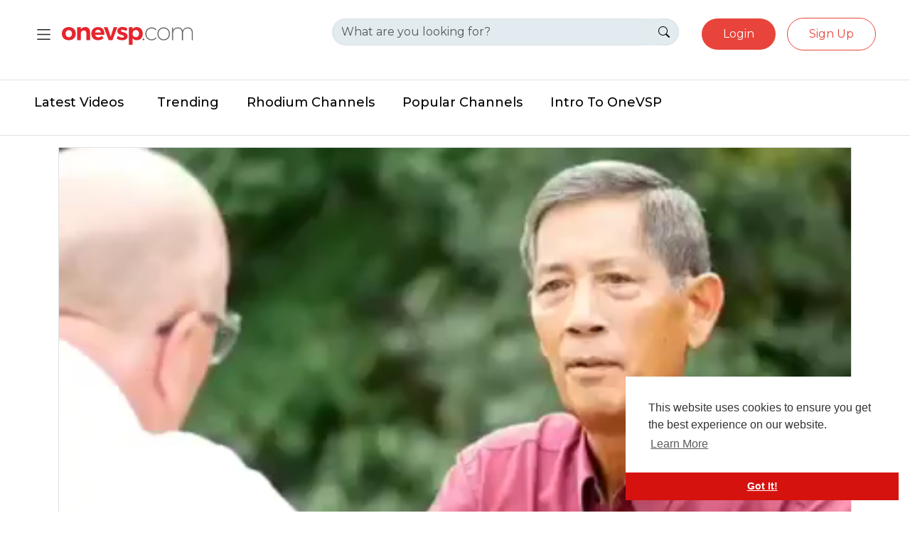

--- FILE ---
content_type: text/html; charset=utf-8
request_url: https://onevsp.com/watch/nqSi6UEtyPmMVdS
body_size: 7622
content:
<script>
    window.addEventListener('videoReported', event => {
        // The event's detail property holds your dispatched data.
        document.getElementById('reportAlert').classList.remove('d-none');    });
</script>

<!DOCTYPE html>
<html id="html" lang="en"
      class="">
<head>
    <meta http-equiv="X-UA-Compatible" content="ie=edge">
    
    <meta name="viewport" content="width=device-width, initial-scale=1, maximum-scale=1">
    <meta property="fb:app_id" content="1643990952546825"/>
    <meta name="format-detection" content="telephone=no"/>
    <meta name="apple-mobile-web-app-capable" content="yes"/>
    <!-- CSRF Token -->
    <meta name="csrf-token" content="j5rqTQ7sRLWjFKTHk9yNZ04emBpZ6G9CVTbGDzo6"/>
    <base href="https://onevsp.com">

    <link rel="preload" as="style" href="https://onevsp.com/build/assets/app.9c00d63f.css" /><link rel="modulepreload" href="https://onevsp.com/build/assets/app.5f5ddf4b.js" /><link rel="stylesheet" href="https://onevsp.com/build/assets/app.9c00d63f.css" data-navigate-track="reload" /><script type="module" src="https://onevsp.com/build/assets/app.5f5ddf4b.js" data-navigate-track="reload"></script>
    

        <title>
                    Michael Molterer Sucharit Bhakdi RNA-Impfstoff und #Corona-Fehlalarm! - Onevsp
            </title>

    
        <script async src="https://www.googletagmanager.com/gtag/js?id=G-BD6EB5PCT1"></script>
        <script>

            window.dataLayer = window.dataLayer || [];

            function gtag() {
                dataLayer.push(arguments);
            }

            gtag('js', new Date());

            gtag('config', 'G-BD6EB5PCT1');
        </script>
        <!-- End Google Analytics -->
    
    <link href="https://cdn.jsdelivr.net/npm/bootstrap@5.3.3/dist/css/bootstrap.min.css" rel="stylesheet"
          integrity="sha384-QWTKZyjpPEjISv5WaRU9OFeRpok6YctnYmDr5pNlyT2bRjXh0JMhjY6hW+ALEwIH" crossorigin="anonymous">
    <link rel="stylesheet" href="https://cdn.jsdelivr.net/npm/bootstrap-icons@1.11.3/font/bootstrap-icons.min.css">
    <link rel="stylesheet" href="https://onevsp.com/new/css/new-styles.css"/>
    <link rel="preconnect" href="https://fonts.googleapis.com">
    <link rel="preconnect" href="https://fonts.gstatic.com" crossorigin>
    <link href="https://fonts.googleapis.com/css2?family=Montserrat:wght@100..900&display=swap" rel="stylesheet">
    <link rel="stylesheet" href="https://gitcdn.github.io/bootstrap-toggle/2.2.2/css/bootstrap-toggle.min.css"/>

    <script src="https://cdn.jsdelivr.net/npm/bootstrap@5.3.3/dist/js/bootstrap.bundle.min.js"
            integrity="sha384-YvpcrYf0tY3lHB60NNkmXc5s9fDVZLESaAA55NDzOxhy9GkcIdslK1eN7N6jIeHz"
            crossorigin="anonymous"></script>
    <script src="https://cdn.jsdelivr.net/npm/@popperjs/core@2.11.6/dist/umd/popper.min.js"></script>


    <script src="https://onevsp.com/legacy/js/jquery-3.min.js"></script>
    <script src="https://onevsp.com/legacy/js/jquery-ui.min.js"></script>
    <script src="https://onevsp.com/legacy/js/jquery.form.min.js"></script>
    <script src="https://onevsp.com/legacy/js/tag-it.min.js"></script>
    <script src="https://gitcdn.github.io/bootstrap-toggle/2.2.2/js/bootstrap-toggle.min.js"></script>
    <script src="https://js.stripe.com/v3/"></script>

    <link rel="stylesheet" href="https://onevsp.com/legacy/css/bootstrap-select.min.css">
    <script src="https://onevsp.com/legacy/js/bootstrap-select.min.js"></script>
    <link rel="stylesheet" href="https://onevsp.com/legacy/css/font-awesome-4.7.0/css/font-awesome.min.css"/>
    <link rel="stylesheet" href="https://onevsp.com/legacy/css/twemoji-awesome.css"/>
    <!-- Livewire Styles --><style >[wire\:loading][wire\:loading], [wire\:loading\.delay][wire\:loading\.delay], [wire\:loading\.inline-block][wire\:loading\.inline-block], [wire\:loading\.inline][wire\:loading\.inline], [wire\:loading\.block][wire\:loading\.block], [wire\:loading\.flex][wire\:loading\.flex], [wire\:loading\.table][wire\:loading\.table], [wire\:loading\.grid][wire\:loading\.grid], [wire\:loading\.inline-flex][wire\:loading\.inline-flex] {display: none;}[wire\:loading\.delay\.none][wire\:loading\.delay\.none], [wire\:loading\.delay\.shortest][wire\:loading\.delay\.shortest], [wire\:loading\.delay\.shorter][wire\:loading\.delay\.shorter], [wire\:loading\.delay\.short][wire\:loading\.delay\.short], [wire\:loading\.delay\.default][wire\:loading\.delay\.default], [wire\:loading\.delay\.long][wire\:loading\.delay\.long], [wire\:loading\.delay\.longer][wire\:loading\.delay\.longer], [wire\:loading\.delay\.longest][wire\:loading\.delay\.longest] {display: none;}[wire\:offline][wire\:offline] {display: none;}[wire\:dirty]:not(textarea):not(input):not(select) {display: none;}:root {--livewire-progress-bar-color: #2299dd;}[x-cloak] {display: none !important;}[wire\:cloak] {display: none !important;}dialog#livewire-error::backdrop {background-color: rgba(0, 0, 0, .6);}</style>
    

</head>
<body>

<div class="sticky-top">
    <header class="py-3  border-bottom bg-white">
    <div class="container-fluid px-md-5 px-1">
        <div class="row mb-3 align-items-center">
            <!-- Logo and SVG Icon -->
            <div class="col-4 d-flex align-items-center">
                <div class="me-1" >
                    <!-- Hamburger Menu Button -->
                    <button class="navbar-toggler" type="button" data-bs-toggle="offcanvas" data-bs-target="#offcanvasMenu" aria-controls="offcanvasMenu" aria-expanded="false" aria-label="Toggle navigation">
                        <svg xmlns="http://www.w3.org/2000/svg" width="27" height="27" fill="currentColor" class="bi bi-list" viewBox="0 0 16 16">
                            <path fill-rule="evenodd" d="M2.5 12a.5.5 0 0 1 .5-.5h10a.5.5 0 0 1 0 1H3a.5.5 0 0 1-.5-.5zm0-4a.5.5 0 0 1 .5-.5h10a.5.5 0 0 1 0 1H3a.5.5 0 0 1-.5-.5zm0-4a.5.5 0 0 1 .5-.5h10a.5.5 0 0 1 0 1H3a.5.5 0 0 1-.5-.5z"/>
                        </svg>
                    </button>
                </div>
                <div class="ms-2">
                    <a href="/" class="link-body-emphasis text-decoration-none">
                        <img class="new-logo-size mobile-padding logo-adjust" itemprop="logo" height="25px" src="/img/new-logo.svg" alt="Onevsp" />

                    </a>
                </div>
            </div>

            <!-- Notification Icon, Search Form, and User Controls -->
            <div class="col-8 d-flex align-items-center justify-content-end">
                <!-- Search Form (Visible on Large Screens) -->
                <div class="d-none d-md-block flex-grow-1 mx-3" style="margin-top: 10px;">
                    <form role="search" action="https://onevsp.com/search/video">
                        <div class="input-group mb-3 rounded-pill" style="background: #e2ebef;">
                            <input autocomplete="off" id="search_input_box_id" name="search_query" type="search" placeholder="What are you looking for?" class="form-control rounded-pill" style="background: #e2ebef; border-right:0!important;">
                            <button class="input-group-text rounded-pill" style="background: #e2ebef; color:#000; border-left:0" type="submit" onClick="return emptySearchCheck()">
                                <i class="bi bi-search"></i>
                            </button>
                        </div>
                    </form>
                </div>

                
                <!-- Search Icon (Visible on Small Screens) -->
                <div class="d-md-none me-3">
                    <button class="btn p-0" type="button" data-bs-toggle="modal" data-bs-target="#searchModal">
                        <i class="bi bi-search fs-5"></i>
                    </button>
                </div>

                <!-- User Dropdown -->
                                    <div class="ms-3 d-none d-md-block">
                        <a href="https://onevsp.com/login">
                            <button class="btn one-vsp-btn rounded-pill" type="button">Login</button>
                        </a>
                    </div>

                    <div class="ms-3 d-none d-md-block">
                        <a href="https://onevsp.com/signup">
                            <button class="btn one-vsp-btn-outline rounded-pill" type="button">Sign Up</button>
                        </a>
                    </div>

                    <div class="dropdown d-block d-md-none">
                        <a href="#" class="d-block link-body-emphasis text-decoration-none dropdown-toggle pt-0" data-bs-toggle="dropdown" aria-expanded="false">
                                                            <i class="bi bi-person-circle one-vsp-icon-red fs-2 fs-md-2 pt-sm-0"></i>
                                                    </a>
                        <ul class="dropdown-menu text-small">
                            <li><a class="dropdown-item" href="https://onevsp.com/login">Log in</a></li>
                                                            <li><a class="dropdown-item" href="https://onevsp.com/signup">Sign up</a></li>
                                                    </ul>
                    </div>
                
                <!-- Upload Button (Visible on Large Screens) -->
                                                                </div>
        </div>

        <!-- Hamburger Menu Content (Dropdown) -->
        <div class="collapse" id="hamburgerMenu">
            <div>
                <a href="/">
                    <img src="/img/new/one-vsp-logo-footer.png" alt="onevsp.com" class="img-fluid mb-3" style="max-width: 200px;">
                </a>

            </div>
                <ul class="list-unstyled">
                    <li class="list-group-item"><a href="/videos/latest" class="one-vsp-icon-red">Latest Videos</a></li>
                    <li class="list-group-item"><a href="/videos/trending" class="one-vsp-icon-red">Trending</a></li>
                    <li class="list-group-item"><a href="/videos/explosive-topics" class="one-vsp-icon-red">Explosive</a></li>
                </ul>

        </div>

        <!-- Modal for Search on Small Screens -->
        <div class="modal fade" id="searchModal" tabindex="-1" aria-labelledby="searchModalLabel" aria-hidden="true" data-bs-focus="true">
            <div class="modal-dialog">
                <div class="modal-content">
                    <div class="modal-header">
                        <h5 class="modal-title" id="searchModalLabel">Search</h5>
                        <button type="button" class="btn-close" data-bs-dismiss="modal" aria-label="Close"></button>
                    </div>
                    <div class="modal-body">
                        <form role="search" action="https://onevsp.com/search/video">
                            <div class="input-group mb-3 rounded-pill" style="background: #e2ebef;">
                                <input autocomplete="off" id="search_input_box_modal" name="search_query" type="search" placeholder="What are you looking for?" class="form-control rounded-pill" style="background: #e2ebef; border-right:0!important;">
                                <button class="input-group-text rounded-pill" style="background: #e2ebef; color:#000; border-left:0" type="submit" onClick="return emptySearchCheck()">
                                    <i class="bi bi-search"></i>
                                </button>
                            </div>
                        </form>
                    </div>
                </div>
            </div>
        </div>

        <div class="offcanvas offcanvas-start" tabindex="-1" id="offcanvasMenu" aria-labelledby="offcanvasMenuLabel">
            <div class="offcanvas-header">
                <div>
                    <a href="/">
                        <img src="/img/new/one-vsp-logo-footer.png" alt="onevsp.com" class="img-fluid mb-3" style="max-width: 200px;">
                    </a>

                </div>
                <button type="button" class="btn-close text-reset" data-bs-dismiss="offcanvas" aria-label="Close"></button>
            </div>
            <div class="offcanvas-body">
                <div class="d-block d-md-none">

                    <h5 class="offcanvas-title" id="offcanvasMenuLabel">Menu</h5>
                    <ul style="list-style: none;padding-left:0;margin-left:0">
                        <li><a href="/videos/latest"  style="color:#e8443b;text-decoration: none;font-size:1.0em;">Latest Videos</a></li>
                        <li><a href="/videos/trending"  style="color:#e8443b;text-decoration: none;font-size:1.0em;">Trending</a></li>

                        <li>
                            <a href="https://onevsp.com/rhodium-channels"  style="color:#e8443b;text-decoration: none;font-size:1.0em;">
                                Rhodium Channels</a>
                        </li>
                        <li>
                            <a href="https://onevsp.com/popular-channels"  style="color:#e8443b;text-decoration: none;font-size:1.0em;">
                                Popular Channels</a>
                        </li>
                        <li>
                            <a href="https://onevsp.com/watch/LAgMo5Cur7EkTJG"  style="color:#e8443b;text-decoration: none;font-size:1.0em;">
                                Intro To OneVSP</a>
                        </li>
                    </ul>
                </div>

                <h5 class="offcanvas-title" id="offcanvasMenuLabel">Categories</h5>


                <ul style="list-style: none;padding-left:0;margin-left:0">
                    <li><a href="/categories/comedy" style="color:#e8443b;text-decoration: none;font-size:1.0em;">Comedy</a></li>
                    <li><a href="/categories/documentaries"  style="color:#e8443b;text-decoration: none;font-size:1.0em;">Documentaries</a></li>
                    <li><a href="/categories/entertainment"  style="color:#e8443b;text-decoration: none;font-size:1.0em;">Entertainment</a></li>
                    <li><a href="/categories/film-animation"  style="color:#e8443b;text-decoration: none;font-size:1.0em;">Film & Animation</a></li>
                    <li><a href="/categories/entertainment"  style="color:#e8443b;text-decoration: none;font-size:1.0em;">Entertainment</a></li>
                </ul>
            </div>
        </div>
    </div>
</header>
<style>
    .modal-backdrop .show {
        z-index: 300 !important;
    }

    .modal-backdrop {
        --bs-backdrop-zindex: 300 !important;
    }

    .modal {
        z-index: 1050 !important;
    }
</style>
    
        <nav class="d-none d-md-block border-bottom pb-4 px-5 bg-white">
    <div class="container-fluid px-0">
        <ul class="nav font-monseratt">
            <li class="nav-item-new"><a href="/videos/latest" class="nav-link link-body-emphasis active" style="padding-left:0!important;">Latest Videos</a></li>
            <li class="nav-item-new"><a href="/videos/trending" class="nav-link link-body-emphasis pe-2" style="margin-left:15px!important;">Trending</a></li>

            <li class="nav-item-new">
                <a href="https://onevsp.com/rhodium-channels" class="nav-link link-body-emphasis pe-2 pl-2"  style="margin-left:15px!important;">
                    Rhodium Channels</a>
            </li>
            <li class="nav-item-new">
                <a href="https://onevsp.com/popular-channels" class="nav-link link-body-emphasis pe-2 pl-2"  style="margin-left:15px!important;">
                    Popular Channels</a>
            </li>
            <li class="nav-item-new">
                <a href="https://onevsp.com/watch/LAgMo5Cur7EkTJG" class="nav-link link-body-emphasis pe-2 pl-2"  style="margin-left:15px!important;">
                    Intro To OneVSP</a>
            </li>



            

        </ul>
    </div>
</nav>
</div>

<main id="main">

        <div class="container mt-3">
        <div class="row">
            <div class="col-12">
                <div wire:snapshot="{&quot;data&quot;:{&quot;playerId&quot;:&quot;videoPlayer&quot;,&quot;url&quot;:&quot;https:\/\/brandnewtube-bnt.b-cdn.net\/upload\/videos\/2020\/08\/LIgVLPypEJNmCtj81EWb_30_1d28d30e8251bd0234b095fd69ecffbf_video_240p_converted.mp4&quot;,&quot;poster&quot;:null,&quot;gif&quot;:&quot;https:\/\/brandnewtube-bnt.b-cdn.net\/upload\/videos\/2020\/08\/LIgVLPypEJNmCtj81EWb_30_1d28d30e8251bd0234b095c607f362915c3565cc4d7d07225f836048c67672_small_video_.gif&quot;,&quot;autoplay&quot;:true,&quot;video&quot;:[null,{&quot;class&quot;:&quot;App\\Models\\Video&quot;,&quot;key&quot;:17699,&quot;s&quot;:&quot;mdl&quot;}],&quot;listeners&quot;:[{&quot;onVideoPlay&quot;:&quot;onVideoPlay&quot;},{&quot;s&quot;:&quot;arr&quot;}]},&quot;memo&quot;:{&quot;id&quot;:&quot;Ti3kl4q2ilCcNQaz82zW&quot;,&quot;name&quot;:&quot;video-player&quot;,&quot;path&quot;:&quot;watch\/nqSi6UEtyPmMVdS&quot;,&quot;method&quot;:&quot;GET&quot;,&quot;release&quot;:&quot;a-a-a&quot;,&quot;children&quot;:[],&quot;scripts&quot;:[],&quot;assets&quot;:[],&quot;errors&quot;:[],&quot;locale&quot;:&quot;en&quot;},&quot;checksum&quot;:&quot;2b3c9ff12a3e4b4187327ae9deb5cf5e34f72c6c0c564bfb47b431d06177b93a&quot;}" wire:effects="{&quot;listeners&quot;:[&quot;onVideoPlay&quot;]}" wire:id="Ti3kl4q2ilCcNQaz82zW" class="video-content border">
    <!--[if BLOCK]><![endif]-->
    <video id="videoPlayer" playsinline controls controlsList="nodownload"
           data-poster="https://fra1.digitaloceanspaces.com/videos.brandnewtube.com/photos/2020/08/5dfe5d20451ff818365b8eb6585cc8b0c3a8c64aItU1ufl9iAKSEKSFgbbt.video_thumb_4252_11.jpeg?response-content-type=application%2Foctet-stream&amp;X-Amz-Content-Sha256=UNSIGNED-PAYLOAD&amp;X-Amz-Algorithm=AWS4-HMAC-SHA256&amp;X-Amz-Credential=DO00VQ2RPUWHYMVT3GTM%2F20260125%2Ffra1%2Fs3%2Faws4_request&amp;X-Amz-Date=20260125T214412Z&amp;X-Amz-SignedHeaders=host&amp;X-Amz-Expires=300&amp;X-Amz-Signature=eb9c4ee0f8fbc1715989a7f064b39b8879860a47ba475a327bfe9689cdf09f28" width="95%">
        <!--[if BLOCK]><![endif]-->            <source id="videoSource" src="https://brandnewtube-bnt.b-cdn.net/upload/videos/2020/08/LIgVLPypEJNmCtj81EWb_30_1d28d30e8251bd0234b095fd69ecffbf_video_240p_converted.mp4" />
        <!--[if ENDBLOCK]><![endif]-->


    </video>
    <!--[if ENDBLOCK]><![endif]-->


</div>            </div>
            <div class="row">
                <div class="col-md-9 col-sm-12 col-xs-12">
                    <div class="row">
                        <div class="col-12">
                            <div class="single-video-title mt-1">Michael Molterer Sucharit Bhakdi RNA-Impfstoff und #Corona-Fehlalarm!</div>
                        </div>
                    </div>

                    <div class="row mt-3">
                        <div class="col-md-2 col-sm-4 col-xs-4 border-md-bottom pb-3">
                            <div class="video-views">
                                408 Views
                            </div>
                        </div>
                        <div class="col-md-7 border-bottom border-2 pb-3"></div>


                        <div wire:snapshot="{&quot;data&quot;:{&quot;video&quot;:[null,{&quot;class&quot;:&quot;App\\Models\\Video&quot;,&quot;key&quot;:17699,&quot;s&quot;:&quot;mdl&quot;}]},&quot;memo&quot;:{&quot;id&quot;:&quot;5SokqbPen2A0YK16EmsS&quot;,&quot;name&quot;:&quot;video-actions&quot;,&quot;path&quot;:&quot;watch\/nqSi6UEtyPmMVdS&quot;,&quot;method&quot;:&quot;GET&quot;,&quot;release&quot;:&quot;a-a-a&quot;,&quot;children&quot;:[],&quot;scripts&quot;:[],&quot;assets&quot;:[],&quot;errors&quot;:[],&quot;locale&quot;:&quot;en&quot;},&quot;checksum&quot;:&quot;9bc9a80504505c2da9695969989ecee2364eaaa90af59fca60fcd55103e099ce&quot;}" wire:effects="[]" wire:id="5SokqbPen2A0YK16EmsS" class="col-md-3 border-bottom-md pb-3">
                <span class="video-likes" style="margin-right:20px"  wire:click="toggleLike" role="button">
                  <!--[if BLOCK]><![endif]-->                        <i class="bi bi-hand-thumbs-up fs-5" ></i>
                    <!--[if ENDBLOCK]><![endif]-->


                    6

                </span>
    <!--[if BLOCK]><![endif]-->        <span class="video-likes"  wire:click="toggleDislike" role="button">
                  <i class="bi bi-hand-thumbs-down fs-5"></i>

            <!--[if ENDBLOCK]><![endif]-->
                </span>
    <!--[if ENDBLOCK]><![endif]-->


</div></livewire:video-actions>





                    </div>

                </div>
               
            </div>


            <div class="row mt-3">
                <div id="reportAlert" class="alert alert-success d-none" role="alert">
                    Thank You video has been reported.
                </div>
                <div class="col-md-9">
                    <div class="row">
                        <div class="col-md-1 col-sm-2 col-2 pb-3">
                            <a href="https://onevsp.com/channels/@Yardley_Pearson">
                            <img src="https://fra1.digitaloceanspaces.com/videos.brandnewtube.com/photos/2020/08/d9GtTOrsSAMDFGtx17A2_29_507d13bddef810f4a30d256a520db37a_image.jpg?response-content-type=application%2Foctet-stream&amp;X-Amz-Content-Sha256=UNSIGNED-PAYLOAD&amp;X-Amz-Algorithm=AWS4-HMAC-SHA256&amp;X-Amz-Credential=DO00VQ2RPUWHYMVT3GTM%2F20260125%2Ffra1%2Fs3%2Faws4_request&amp;X-Amz-Date=20260125T214412Z&amp;X-Amz-SignedHeaders=host&amp;X-Amz-Expires=1800&amp;X-Amz-Signature=e9cca92752bdfb550b22b7de6dbfb362d941ad4e05e816eb96e3ef16c1f15b3a" width="50" height="50" class="rounded-circle">
                            </a>
                        </div>
                        <div class="col-md-3 col-sm-4 col-8 pb-3 ps-sm-2 ps-2">
                            <div>
                                <a href="https://onevsp.com/channels/@Yardley_Pearson" class="video-username"> Yardley_Pearson </a>

                            </div>
                            <div class="video-date">
                                5 years ago
                            </div>
                        </div>

                        <div class="col-md-3 col-sm-6 col-2 pb-3 ps-sm-5 ps-5 d-none d-md-block">

                            



                            <div wire:snapshot="{&quot;data&quot;:{&quot;video&quot;:[null,{&quot;class&quot;:&quot;App\\Models\\Video&quot;,&quot;key&quot;:17699,&quot;s&quot;:&quot;mdl&quot;}],&quot;report_type_id&quot;:null,&quot;hasBeenReported&quot;:false},&quot;memo&quot;:{&quot;id&quot;:&quot;L6VK17bnbmzix3kpP4Nd&quot;,&quot;name&quot;:&quot;report&quot;,&quot;path&quot;:&quot;watch\/nqSi6UEtyPmMVdS&quot;,&quot;method&quot;:&quot;GET&quot;,&quot;release&quot;:&quot;a-a-a&quot;,&quot;attributes&quot;:{&quot;x-on:video-reported&quot;:&quot;$wire.$parent.alert(&#039;done&#039;)&quot;},&quot;children&quot;:[],&quot;scripts&quot;:[],&quot;assets&quot;:[],&quot;errors&quot;:[],&quot;locale&quot;:&quot;en&quot;},&quot;checksum&quot;:&quot;84a44c6731301bc7c506b713edb3070aeed85bfd8de7bc0b005e2876f871d93e&quot;}" wire:effects="[]" x-on:video-reported="$wire.$parent.alert(&#039;done&#039;)" wire:id="L6VK17bnbmzix3kpP4Nd">

    <img src="/img/new/flag.png" class="action-images"  id="iconButton" style="cursor: pointer;">
    <div id="optionsModal" class="modal fade" tabindex="-1" style="position: absolute; top:50%; left: 0; transform: translateY(10px);">

        <!--[if BLOCK]><![endif]--><!--[if ENDBLOCK]><![endif]-->

        <div class="modal-dialog">
        <div class="modal-content">
            <div class="modal-header">
                <h5 class="modal-title">Report Video</h5>
                <button type="button" class="btn-close" data-bs-dismiss="modal" aria-label="Close"></button>
            </div>
            <div class="modal-body">


                <!-- Your Options Here -->
                <form wire:submit="reportVideo" >
                    <ul class="list-group list-unstyled ">
                        <!--[if BLOCK]><![endif]-->                            <li class="px-3" wire:key="li_1">
                                <label for="report_type_id_1">
                                    <input wire:key="item_1"
                                           id="report_type_id_1" type="radio" wire:model="report_type_id" name="report_type_id" value="1"/> Copyright infringement</label>
                            </li>

                                                    <li class="px-3" wire:key="li_2">
                                <label for="report_type_id_2">
                                    <input wire:key="item_2"
                                           id="report_type_id_2" type="radio" wire:model="report_type_id" name="report_type_id" value="2"/> Violence</label>
                            </li>

                                                    <li class="px-3" wire:key="li_3">
                                <label for="report_type_id_3">
                                    <input wire:key="item_3"
                                           id="report_type_id_3" type="radio" wire:model="report_type_id" name="report_type_id" value="3"/> Self harm</label>
                            </li>

                                                    <li class="px-3" wire:key="li_4">
                                <label for="report_type_id_4">
                                    <input wire:key="item_4"
                                           id="report_type_id_4" type="radio" wire:model="report_type_id" name="report_type_id" value="4"/> Spam</label>
                            </li>

                                                    <li class="px-3" wire:key="li_5">
                                <label for="report_type_id_5">
                                    <input wire:key="item_5"
                                           id="report_type_id_5" type="radio" wire:model="report_type_id" name="report_type_id" value="5"/> Hate speech</label>
                            </li>

                                                    <li class="px-3" wire:key="li_6">
                                <label for="report_type_id_6">
                                    <input wire:key="item_6"
                                           id="report_type_id_6" type="radio" wire:model="report_type_id" name="report_type_id" value="6"/> Terrorism</label>
                            </li>

                        <!--[if ENDBLOCK]><![endif]-->
                        <li class="px-3"><button wire:key="report_video" class="bnt bnt-sm btn-danger pull-right" type="submit">Submit </button></li>

                    </ul>
                </form>
            </div>
        </div>
    </div>
</div>
</div>
<script>


    document.addEventListener('DOMContentLoaded', function () {
        const iconButton = document.getElementById('iconButton');
        const optionsModal = new bootstrap.Modal(document.getElementById('optionsModal'), {
            backdrop: false,
            keyboard: true
        });

        iconButton.addEventListener('click', function () {
            optionsModal.show();
        });


    });
</script></livewire:report>





                        </div>

             

                    <div wire:snapshot="{&quot;data&quot;:{&quot;user&quot;:[null,{&quot;class&quot;:&quot;App\\Models\\User&quot;,&quot;key&quot;:43020,&quot;s&quot;:&quot;mdl&quot;}],&quot;channel&quot;:[null,{&quot;class&quot;:&quot;App\\Models\\Channel&quot;,&quot;key&quot;:590,&quot;s&quot;:&quot;mdl&quot;}]},&quot;memo&quot;:{&quot;id&quot;:&quot;7ur4nVtE2kQAlLdHHipo&quot;,&quot;name&quot;:&quot;subscribe-channel-toggle&quot;,&quot;path&quot;:&quot;watch\/nqSi6UEtyPmMVdS&quot;,&quot;method&quot;:&quot;GET&quot;,&quot;release&quot;:&quot;a-a-a&quot;,&quot;children&quot;:[],&quot;scripts&quot;:[],&quot;assets&quot;:[],&quot;errors&quot;:[],&quot;locale&quot;:&quot;en&quot;},&quot;checksum&quot;:&quot;58e5c3ef8417085059a3124111473e5d9e87f3550ddac7d5e1ab6e859eb06e95&quot;}" wire:effects="[]" wire:id="7ur4nVtE2kQAlLdHHipo" class="col-md-5 col-sm-3 text-sm-end mb-3">
<button class="btn  btn-subscribe" type="button" role="button"
            wire:click="toggleSubscription" wire:loading.attr="disabled"> Subscribe</button>

</div></livewire:subscribe-channel-toggle>

                    </div>
                    <div class="row">
                        <div class="col-md-3 col-sm-6 col-2 pb-3 ps-4 d-block d-md-none">
                            
                            <div wire:snapshot="{&quot;data&quot;:{&quot;video&quot;:[null,{&quot;class&quot;:&quot;App\\Models\\Video&quot;,&quot;key&quot;:17699,&quot;s&quot;:&quot;mdl&quot;}],&quot;report_type_id&quot;:null,&quot;hasBeenReported&quot;:false},&quot;memo&quot;:{&quot;id&quot;:&quot;DpB0EqA3wvFHaBWVSqM9&quot;,&quot;name&quot;:&quot;report&quot;,&quot;path&quot;:&quot;watch\/nqSi6UEtyPmMVdS&quot;,&quot;method&quot;:&quot;GET&quot;,&quot;release&quot;:&quot;a-a-a&quot;,&quot;children&quot;:[],&quot;scripts&quot;:[],&quot;assets&quot;:[],&quot;errors&quot;:[],&quot;locale&quot;:&quot;en&quot;},&quot;checksum&quot;:&quot;fddd65a4b2cb4923e3e747727c19fd2ddfd4b04d6d816214bd4abfc531a7382b&quot;}" wire:effects="[]" wire:id="DpB0EqA3wvFHaBWVSqM9">

    <img src="/img/new/flag.png" class="action-images"  id="iconButton" style="cursor: pointer;">
    <div id="optionsModal" class="modal fade" tabindex="-1" style="position: absolute; top:50%; left: 0; transform: translateY(10px);">

        <!--[if BLOCK]><![endif]--><!--[if ENDBLOCK]><![endif]-->

        <div class="modal-dialog">
        <div class="modal-content">
            <div class="modal-header">
                <h5 class="modal-title">Report Video</h5>
                <button type="button" class="btn-close" data-bs-dismiss="modal" aria-label="Close"></button>
            </div>
            <div class="modal-body">


                <!-- Your Options Here -->
                <form wire:submit="reportVideo" >
                    <ul class="list-group list-unstyled ">
                        <!--[if BLOCK]><![endif]-->                            <li class="px-3" wire:key="li_1">
                                <label for="report_type_id_1">
                                    <input wire:key="item_1"
                                           id="report_type_id_1" type="radio" wire:model="report_type_id" name="report_type_id" value="1"/> Copyright infringement</label>
                            </li>

                                                    <li class="px-3" wire:key="li_2">
                                <label for="report_type_id_2">
                                    <input wire:key="item_2"
                                           id="report_type_id_2" type="radio" wire:model="report_type_id" name="report_type_id" value="2"/> Violence</label>
                            </li>

                                                    <li class="px-3" wire:key="li_3">
                                <label for="report_type_id_3">
                                    <input wire:key="item_3"
                                           id="report_type_id_3" type="radio" wire:model="report_type_id" name="report_type_id" value="3"/> Self harm</label>
                            </li>

                                                    <li class="px-3" wire:key="li_4">
                                <label for="report_type_id_4">
                                    <input wire:key="item_4"
                                           id="report_type_id_4" type="radio" wire:model="report_type_id" name="report_type_id" value="4"/> Spam</label>
                            </li>

                                                    <li class="px-3" wire:key="li_5">
                                <label for="report_type_id_5">
                                    <input wire:key="item_5"
                                           id="report_type_id_5" type="radio" wire:model="report_type_id" name="report_type_id" value="5"/> Hate speech</label>
                            </li>

                                                    <li class="px-3" wire:key="li_6">
                                <label for="report_type_id_6">
                                    <input wire:key="item_6"
                                           id="report_type_id_6" type="radio" wire:model="report_type_id" name="report_type_id" value="6"/> Terrorism</label>
                            </li>

                        <!--[if ENDBLOCK]><![endif]-->
                        <li class="px-3"><button wire:key="report_video" class="bnt bnt-sm btn-danger pull-right" type="submit">Submit </button></li>

                    </ul>
                </form>
            </div>
        </div>
    </div>
</div>
</div>
<script>


    document.addEventListener('DOMContentLoaded', function () {
        const iconButton = document.getElementById('iconButton');
        const optionsModal = new bootstrap.Modal(document.getElementById('optionsModal'), {
            backdrop: false,
            keyboard: true
        });

        iconButton.addEventListener('click', function () {
            optionsModal.show();
        });


    });
</script></livewire:report>
                        </div>
                    </div>
                    <div class="row">
                        <div class="col-11 offset-md-1 border-bottom pb-3">
                            <div id="contentId">
                                Mirrored from Facebook
                            </div>
                        </div>


                        

                </div>







                </div>
                


            </div>

            </div>
            </div>


    
</main>
<footer class="py-5 one-vsp-footer mt-5">
    <div class="container-fluid">
        <!-- Top advertising block row -->
        <div class="row">
            
        </div>

        <!-- Main footer content row -->
        <div class="row text-center align-items-center">
            <!-- Copyright -->
            <div class="col-12 col-md-3 mb-3 mb-md-0 small-text">
                Copyright &copy; 2026 Onevsp All rights reserved.
            </div>

            <!-- Logo -->
            <div class="col-12 col-md-6 mb-3 mb-md-0">
                <img src="/img/new/one-vsp-logo-footer.png" class="img-fluid" style="max-width: 200px; height: auto;">
            </div>

            <!-- Navigation links -->
            <div class="col-12 col-md-3">
                <a href="/terms" class="footer-nav-item-new d-inline-block">Terms of use</a>
                <a href="/privacy" class="footer-nav-item-new d-inline-block">Flagging &amp; Reporting</a>
                <a href="/about" class="footer-nav-item-new d-inline-block">About us</a>
                <a href="/contact-us" class="footer-nav-item-new d-inline-block">Contact us</a>
            </div>
        </div>
    </div>
</footer>
<script src="https://onevsp.com/vendor/livewire/livewire.min.js?id=5ef5bc0a"   data-csrf="j5rqTQ7sRLWjFKTHk9yNZ04emBpZ6G9CVTbGDzo6" data-update-uri="/livewire/update" data-navigate-once="true"></script>

<link rel="stylesheet" href="//cdnjs.cloudflare.com/ajax/libs/cookieconsent2/3.0.3/cookieconsent.min.css" />
<script src="//cdnjs.cloudflare.com/ajax/libs/cookieconsent2/3.0.3/cookieconsent.min.js"></script>
<script>
    window.addEventListener("load", function() {
        window.cookieconsent.initialise({
            "palette": {
                 "popup": {
                    "background": "#fff",
                    "text": "#333"
                },
                     "button": {
                    "background": "#d6120f",
                    "text": "#fff"
                }
            },
            "theme": "edgeless",
            "position": "right-bottom",
            "content": {
                "message": "This website uses cookies to ensure you get the best experience on our website.",
                "dismiss": "Got It!",
                "link": "Learn More",
                "href": "/privacy"
            }
        })
    });
</script>
        <script>
            function emptySearchCheck() {
                var mainInput = document.getElementById("search_input_box_id").value.trim(); // Main search input
                var modalInput = document.getElementById("search_input_box_modal").value.trim(); // Modal search input

                // Check if either input field is empty
                if (mainInput === "" && modalInput === "") {
                    alert('Please enter a search term.');
                    return false;
                }
                return true;
            }


            function searchbtn() {
                var searchquery = $("#search_input_box_id").val();
                if (searchquery == "") {
                    alert("empty string ")
                }
                $.ajax({
                    url: "https://onevsp.com/search/" + searchquery,
                    method: "POST",
                    data: {
                        "_token": 'j5rqTQ7sRLWjFKTHk9yNZ04emBpZ6G9CVTbGDzo6',

                    },
                    success: function(data) {
                        $('#main-container').html(data)

                    }
                });

            }

            window.onload = function() {
                $('#dropdown:not(:has(li))').hide();
            }

            $(document).ready(function() {

              /*  $('#search_input_box_id').keyup(function() {
                    var query = $(this).val();
                    if (query != '') {
                        var _token = $('input[name="_token"]').val();

                        $.ajax({
                            url: "https://onevsp.com/search",
                            method: "POST",
                            data: {
                                query: query,
                                _token: _token
                            },
                            success: function(data) {

                                $('#searchResultList').html(data);

                            }
                        });
                    }

                    $("#search").tooltips({
                        hide: true
                    });
                });*/
            });


            $(document).click(function() {
                $("#dropdown").hide();
            });


            $("#dropdown").click(function(e) {
                e.stopPropagation();
            });

            function removesearch() {
                $("#notifications-icon").removeClass("search-hide");
                $("#toggleM").removeClass("search-hide");
                $("#change-mode").removeClass("search-hide");
                $("#logo").removeClass("search-hide");
                $("#searchbar").addClass("search-hide");
                $("#tooglesearchbtn").removeClass("search-hide");

            }

            function togglefunction() {
                $("#notifications-icon").addClass("search-hide");
                $("#toggleM").addClass("search-hide");
                $("#change-mode").addClass("search-hide");
                $("#logo").addClass("search-hide");
                $("#searchbar").removeClass("search-hide");
                $("#tooglesearchbtn").addClass("search-hide");

            }

            function sidebarToggle() {
                $("#collapsibleSidebar").removeClass('yp_side_drawer_hide');
            }
        </script>
    </body>
</html>

